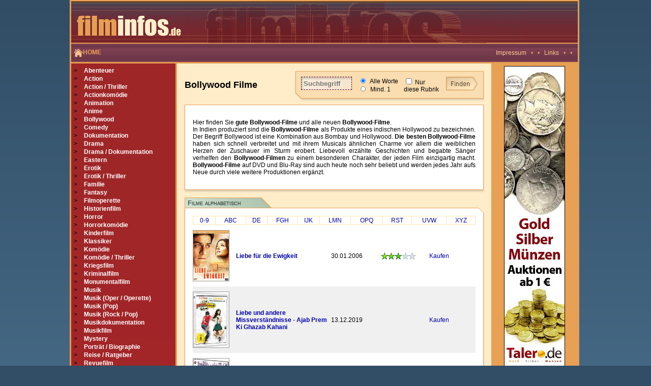

--- FILE ---
content_type: text/html; charset=ISO-8859-1
request_url: https://www.filminfos.de/bollywood/p,7;/
body_size: 7612
content:

<!DOCTYPE HTML PUBLIC "-//W3C//DTD HTML 4.01 Transitional//EN">
<html xmlns="https://www.w3.org/1999/xhtml/"
      xmlns:og="https://ogp.me/ns#"
      xmlns:fb="https://www.facebook.com/2008/fbml">
      
<head>
	<title>Bollywood Filme > Gute Bollywood Filme: Filminfos.de</title>
	<meta http-equiv="Content-Type" content="text/html; charset=iso-8859-1">
	<meta name="Description" content="Bollywood Filme > Gute Bollywood Filme: Filminfos.de bei Filminfos.de: Gute Filme & DVD Neuheiten in unserer Filmdatenbank, mit DVD Cover und Filmbeschreibung zu allen DVD-Features wie Bildformat, Tonformat, Regie, Darsteller, Veröffentlichungstermin sowie DVD Shops & Filmshops.">

	<meta property="og:title" content="Bollywood Filme > Gute Bollywood Filme: Filminfos.de"/> 
	<meta property="og:type" content="movie"/> 
	<meta property="og:url" content="https://www.filminfos.de"/> 
	<meta property="og:image" content=""/>
	<meta property="og:site_name" content="Filminfos"/> 
	<meta property="fb:admins" content="1623451789"/> 
	<meta property="og:description" content="Bollywood Filme > Gute Bollywood Filme: Filminfos.de"/>
	<meta name="viewport" content="initial-scale=1.0, width=device-width">

	<link rel="stylesheet" type="text/css" href="/css/style.css?ns=1.05" />
	<script src="/js/script.js?ns=1.05"></script>

	<script language="javascript">
		function setPointer(theRow, thePointerColor) { if (thePointerColor == '' || typeof(theRow.style) == 'undefined') return false;
		if (typeof(document.getElementsByTagName) != 'undefined') var theCells = theRow.getElementsByTagName('td');
		else if (typeof(theRow.cells) != 'undefined') var theCells = theRow.cells;
		else return false;
		var rowCellsCnt  = theCells.length;
		for (var c = 0; c < rowCellsCnt; c++) { theCells[c].style.backgroundColor = thePointerColor;}
		return true; }
	</script>

	
	<!-- Google tag (gtag.js) -->
	<script async src="https://www.googletagmanager.com/gtag/js?id=G-ZSX5FHWW8B"></script>
	<script>
		window.dataLayer = window.dataLayer || [];
		function gtag() {
			dataLayer.push(arguments);
		}
		gtag('js', new Date());

		gtag('config', 'G-ZSX5FHWW8B');
	</script>


</head>


<body leftmargin=0 topmargin=0 marginwidth=0 marginheight=0>

<div id="mainblock">

	<div id="header">

		<div>
			<a href="/">
				<img src="/images/filminfos.gif" width="225" height="83" border="0" alt="Zur Startseite von filminfos.de" />
			</a>
		</div>
		<div>
			&nbsp;&nbsp;
		</div>

	</div>

	<div id="menuline">
		<div>
			<a href="/">
				<span><img src="/images/home.png" /></span>
				<span>HOME</span>
			</a>
		</div>
		<div>
			<a class="orangehell" href="/content/impressum/">Impressum</a>
			&nbsp; • &nbsp; • &nbsp;
			<a class="orangehell" title="Links" name="Links" href="/content/links/">Links</a>
			&nbsp; • &nbsp; • &nbsp;
		</div>
	</div>

	<div id="container">

		<div id="leftmenu">
			<div>
				<div> 
				<span class="gt">&gt;</span> <a href="/abenteuer/" class="rubriken">Abenteuer</a>
				</div>
				<div> 
				<span class="gt">&gt;</span> <a href="/action/" class="rubriken">Action</a>
				</div>
				<div> 
				<span class="gt">&gt;</span> <a href="/action-thriller/" class="rubriken">Action / Thriller</a>
				</div>
				<div> 
				<span class="gt">&gt;</span> <a href="/actionkomoedie/" class="rubriken">Actionkomödie</a>
				</div>
				<div> 
				<span class="gt">&gt;</span> <a href="/animation/" class="rubriken">Animation</a>
				</div>
				<div> 
				<span class="gt">&gt;</span> <a href="/anime/" class="rubriken">Anime</a>
				</div>
				<div> 
				<span class="gt">&gt;</span> <a href="/bollywood/" class="rubriken">Bollywood</a>
				</div>
				<div> 
				<span class="gt">&gt;</span> <a href="/comedy/" class="rubriken">Comedy</a>
				</div>
				<div> 
				<span class="gt">&gt;</span> <a href="/dokumentation/" class="rubriken">Dokumentation</a>
				</div>
				<div> 
				<span class="gt">&gt;</span> <a href="/drama/" class="rubriken">Drama</a>
				</div>
				<div> 
				<span class="gt">&gt;</span> <a href="/drama-dokumentation/" class="rubriken">Drama / Dokumentation</a>
				</div>
				<div> 
				<span class="gt">&gt;</span> <a href="/eastern/" class="rubriken">Eastern</a>
				</div>
				<div> 
				<span class="gt">&gt;</span> <a href="/erotik/" class="rubriken">Erotik</a>
				</div>
				<div> 
				<span class="gt">&gt;</span> <a href="/erotik-thriller/" class="rubriken">Erotik / Thriller</a>
				</div>
				<div> 
				<span class="gt">&gt;</span> <a href="/familie/" class="rubriken">Familie</a>
				</div>
				<div> 
				<span class="gt">&gt;</span> <a href="/fantasy/" class="rubriken">Fantasy</a>
				</div>
				<div> 
				<span class="gt">&gt;</span> <a href="/filmoperette/" class="rubriken">Filmoperette</a>
				</div>
				<div> 
				<span class="gt">&gt;</span> <a href="/historienfilm/" class="rubriken">Historienfilm</a>
				</div>
				<div> 
				<span class="gt">&gt;</span> <a href="/horror/" class="rubriken">Horror</a>
				</div>
				<div> 
				<span class="gt">&gt;</span> <a href="/horrorkomoedie/" class="rubriken">Horrorkomödie</a>
				</div>
				<div> 
				<span class="gt">&gt;</span> <a href="/kinderfilm/" class="rubriken">Kinderfilm</a>
				</div>
				<div> 
				<span class="gt">&gt;</span> <a href="/klassiker/" class="rubriken">Klassiker</a>
				</div>
				<div> 
				<span class="gt">&gt;</span> <a href="/komoedie/" class="rubriken">Komödie</a>
				</div>
				<div> 
				<span class="gt">&gt;</span> <a href="/komoedie-thriller/" class="rubriken">Komödie / Thriller</a>
				</div>
				<div> 
				<span class="gt">&gt;</span> <a href="/kriegsfilm/" class="rubriken">Kriegsfilm</a>
				</div>
				<div> 
				<span class="gt">&gt;</span> <a href="/kriminalfilm/" class="rubriken">Kriminalfilm</a>
				</div>
				<div> 
				<span class="gt">&gt;</span> <a href="/monumentalfilm/" class="rubriken">Monumentalfilm</a>
				</div>
				<div> 
				<span class="gt">&gt;</span> <a href="/musik/" class="rubriken">Musik</a>
				</div>
				<div> 
				<span class="gt">&gt;</span> <a href="/musik-oper-operette/" class="rubriken">Musik (Oper / Operette)</a>
				</div>
				<div> 
				<span class="gt">&gt;</span> <a href="/musik-pop/" class="rubriken">Musik (Pop)</a>
				</div>
				<div> 
				<span class="gt">&gt;</span> <a href="/musik-rock-pop/" class="rubriken">Musik (Rock / Pop)</a>
				</div>
				<div> 
				<span class="gt">&gt;</span> <a href="/musikdokumentation/" class="rubriken">Musikdokumentation</a>
				</div>
				<div> 
				<span class="gt">&gt;</span> <a href="/musikfilm/" class="rubriken">Musikfilm</a>
				</div>
				<div> 
				<span class="gt">&gt;</span> <a href="/mystery/" class="rubriken">Mystery</a>
				</div>
				<div> 
				<span class="gt">&gt;</span> <a href="/portraet-biographie/" class="rubriken">Porträt / Biographie</a>
				</div>
				<div> 
				<span class="gt">&gt;</span> <a href="/reise-ratgeber/" class="rubriken">Reise / Ratgeber</a>
				</div>
				<div> 
				<span class="gt">&gt;</span> <a href="/revuefilm/" class="rubriken">Revuefilm</a>
				</div>
				<div> 
				<span class="gt">&gt;</span> <a href="/roadmovie/" class="rubriken">Roadmovie</a>
				</div>
				<div> 
				<span class="gt">&gt;</span> <a href="/romanze/" class="rubriken">Romanze</a>
				</div>
				<div> 
				<span class="gt">&gt;</span> <a href="/satire/" class="rubriken">Satire</a>
				</div>
				<div> 
				<span class="gt">&gt;</span> <a href="/science-fiction/" class="rubriken">Science Fiction</a>
				</div>
				<div> 
				<span class="gt">&gt;</span> <a href="/science-fiction-horror/" class="rubriken">Science Fiction / Horror</a>
				</div>
				<div> 
				<span class="gt">&gt;</span> <a href="/serie/" class="rubriken">Serie</a>
				</div>
				<div> 
				<span class="gt">&gt;</span> <a href="/sonstige/" class="rubriken">Sonstige</a>
				</div>
				<div> 
				<span class="gt">&gt;</span> <a href="/special/" class="rubriken">Special</a>
				</div>
				<div> 
				<span class="gt">&gt;</span> <a href="/special-tv-serie/" class="rubriken">Special (TV-Serie)</a>
				</div>
				<div> 
				<span class="gt">&gt;</span> <a href="/splatter/" class="rubriken">Splatter</a>
				</div>
				<div> 
				<span class="gt">&gt;</span> <a href="/sport/" class="rubriken">Sport</a>
				</div>
				<div> 
				<span class="gt">&gt;</span> <a href="/stop-motion/" class="rubriken">Stop-Motion</a>
				</div>
				<div> 
				<span class="gt">&gt;</span> <a href="/thriller/" class="rubriken">Thriller</a>
				</div>
				<div> 
				<span class="gt">&gt;</span> <a href="/thriller-drama/" class="rubriken">Thriller / Drama</a>
				</div>
				<div> 
				<span class="gt">&gt;</span> <a href="/tragikomoedie/" class="rubriken">Tragikomödie</a>
				</div>
				<div> 
				<span class="gt">&gt;</span> <a href="/trickfilm/" class="rubriken">Trickfilm</a>
				</div>
				<div> 
				<span class="gt">&gt;</span> <a href="/tv-movie/" class="rubriken">TV-Movie</a>
				</div>
				<div> 
				<span class="gt">&gt;</span> <a href="/tv-serie/" class="rubriken">TV-Serie</a>
				</div>
				<div> 
				<span class="gt">&gt;</span> <a href="/unterhaltung/" class="rubriken">Unterhaltung</a>
				</div>
				<div> 
				<span class="gt">&gt;</span> <a href="/western/" class="rubriken">Western</a>
				</div>
				<div> 
				<span class="gt">&gt;</span> <a href="/westernkomoedie/" class="rubriken">Westernkomödie</a>
				</div>
				<div> 
				<span class="gt">&gt;</span> <a href="/zeichentrick/" class="rubriken">Zeichentrick</a>
				</div>

				<div>
					&nbsp; 
					
<br>

<font color="#E8A054" class="orangehell">

	<b>LINKS</b>
		<br>&nbsp; •    
		<a class="rubriken" href="http://www.filmundo.de/bollywood-filme/" title="filmundo.de/bollywood-filme" target="blank">filmundo.de/bollywood-filme</a>													

</font>
	  
				</div>

				<button class="h-menu">
					<div class="line"></div>
					<div class="line"></div>
					<div class="line"></div>
				</button>
			</div>
		</div>
		<div id="content">
			
    	<div class="suche_row genre">
			<form action="/content/search/-/search.html" method="post">

				<div><h1><font size="4">Bollywood Filme</font></h1></div>
				<div>

					<div class="searchbox">
						<div class="searchbutton">
							<a href="#" class="showsearch">
								<img src="/images/search.png" />
								Suche
							</a>
						</div>
						<div class="searchblock">
							<div>	
								<input type="text" placeholder="Suchbegriff" name="q" size="20" maxlength="50" class="input" />
							</div>
							<div>
								<label>
									<input style="height:10px; width:10px;" type=radio name="und_oder" value="und" checked />
									&nbsp;Alle Worte
								</label>
								<br />
								<label>
									<input style="height:10px; width:10px;" type=radio name="und_oder" value="oder">
									&nbsp;Mind. 1
								</label>
							</div>
							<div>
								<label>
									<input  style="height:12px; width:12px;" type="checkbox" name="suche_rubrik" value="99" />
									Nur diese Rubrik
								</label>
							</div>
							<div>
								<input type="image" src="/images/finden.gif" width="64" height="27" border="0" />
							</div>
							<div class="searchclose"></div>
						</div>
					</div>

				</div>
			</form>
    	</div>

		<div class="seotext">
			<p align="justify">Hier finden Sie <b>gute Bollywood-Filme</b> und alle neuen <b>Bollywood-Filme</b>.<br>
In Indien produziert sind die <b>Bollywood-Filme</b> als Produkte eines indischen Hollywood zu bezeichnen. Der Begriff Bollywood ist eine Kombination aus Bombay und Hollywood. <b>Die besten Bollywood-Filme</b> haben sich schnell verbreitet und mit ihrem Musicals ähnlichen Charme vor allem die weiblichen Herzen der Zuschauer im Sturm erobert. Liebevoll erzählte Geschichten und begabte Sänger verhelfen den <b>Bollywood-Filmen</b> zu einem besonderen Charakter, der jeden Film einzigartig macht. <b>Bollywood-Filme</b> auf DVD und Blu-Ray sind auch heute noch sehr beliebt und werden jedes Jahr aufs Neue durch viele weitere Produktionen ergänzt.</p>
		</div>
	





	
		<div class="block-header genre">
			Filme alphabetisch
		</div>
		<div class="cut-corner">
			
			<table width="100%" border="0" cellpadding="1" cellspacing="1" bgcolor="FFE3AA" class="letters">
				<tr> 
					<td align="center" bgcolor="#FFFFFF" onmouseover="this.style.backgroundColor='#FFEFCE';" onmouseout="this.style.backgroundColor='#FFFFFF';" ><a href="/bollywood/ctxt,cc;cc,0/">0-9</a></td>
					<td align="center" bgcolor="#FFFFFF" onmouseover="this.style.backgroundColor='#FFEFCE';" onmouseout="this.style.backgroundColor='#FFFFFF';" ><a href="/bollywood/ctxt,cc;cc,1/">ABC</a></td>
					<td align="center" bgcolor="#FFFFFF" onmouseover="this.style.backgroundColor='#FFEFCE';" onmouseout="this.style.backgroundColor='#FFFFFF';" ><a href="/bollywood/ctxt,cc;cc,2/">DE</a></td>
					<td align="center" bgcolor="#FFFFFF" onmouseover="this.style.backgroundColor='#FFEFCE';" onmouseout="this.style.backgroundColor='#FFFFFF';" ><a href="/bollywood/ctxt,cc;cc,3/">FGH</a></td>
					<td align="center" bgcolor="#FFFFFF" onmouseover="this.style.backgroundColor='#FFEFCE';" onmouseout="this.style.backgroundColor='#FFFFFF';" ><a href="/bollywood/ctxt,cc;cc,4/">IJK</a></td>
					<td align="center" bgcolor="#FFFFFF" onmouseover="this.style.backgroundColor='#FFEFCE';" onmouseout="this.style.backgroundColor='#FFFFFF';" ><a href="/bollywood/ctxt,cc;cc,5/">LMN</a></td>
					<td align="center" bgcolor="#FFFFFF" onmouseover="this.style.backgroundColor='#FFEFCE';" onmouseout="this.style.backgroundColor='#FFFFFF';" ><a href="/bollywood/ctxt,cc;cc,6/">OPQ</a></td>
					<td align="center" bgcolor="#FFFFFF" onmouseover="this.style.backgroundColor='#FFEFCE';" onmouseout="this.style.backgroundColor='#FFFFFF';" ><a href="/bollywood/ctxt,cc;cc,7/">RST</a></td>
					<td align="center" bgcolor="#FFFFFF" onmouseover="this.style.backgroundColor='#FFEFCE';" onmouseout="this.style.backgroundColor='#FFFFFF';" ><a href="/bollywood/ctxt,cc;cc,8/">UVW</a></td>
					<td align="center" bgcolor="#FFFFFF" onmouseover="this.style.backgroundColor='#FFEFCE';" onmouseout="this.style.backgroundColor='#FFFFFF';" ><a href="/bollywood/ctxt,cc;cc,9/">XYZ</a></td>
				</tr>
			</table>

			<div class="items-list cols5">
				<div>
					<div><a href="/bollywood/liebe-fuer-die-ewigkeit--23554/"><img border=1 style="border-color:#999999" src="/cover/small/221/22152.jpg" width=70  alt="Film: Liebe für die Ewigkeit" title="Film: Liebe für die Ewigkeit"></a></div>
					<div><b><a href="/bollywood/liebe-fuer-die-ewigkeit--23554/">Liebe für die Ewigkeit</a></b></div>
					<div>30.01.2006</div>
					<div><img src="/images/3s.gif" width="70" height="14" alt="3 von 5 (7 Bewertungen)"></div>
					<div><a target="_new" href="https://www.filmundo.de/search.php?partnercode=162203M4&only_title2=0&search_logic=1&part=1&search_string=Liebe%2Bf%FCr%2Bdie%2BEwigkeit" rel="nofollow">Kaufen</a></div>
				</div>
				<div>
					<div><a href="/bollywood/liebe-und-andere-missverstaendnisse-ajab-prem-ki-ghazab-kahani--114246/"><img border=1 style="border-color:#999999" src="/cover/small/112/112062.jpg" width=70  alt="Film: Liebe und andere Missverständnisse - Ajab Prem Ki Ghazab Kahani" title="Film: Liebe und andere Missverständnisse - Ajab Prem Ki Ghazab Kahani"></a></div>
					<div><b><a href="/bollywood/liebe-und-andere-missverstaendnisse-ajab-prem-ki-ghazab-kahani--114246/">Liebe und andere Missverständnisse - Ajab Prem Ki Ghazab Kahani</a></b></div>
					<div>13.12.2019</div>
					<div><img src="/images/nos.gif" width="70" height="14" alt=""></div>
					<div><a target="_new" href="https://www.filmundo.de/search.php?partnercode=162203M4&only_title2=0&search_logic=1&part=1&search_string=Liebe%2Bund%2Bandere%2BMissverst%E4ndnisse%2B-%2BAjab%2BPrem%2BKi%2BGhazab%2BKahani" rel="nofollow">Kaufen</a></div>
				</div>
				<div>
					<div><a href="/bollywood/liebe-ueberwindet-alles-akaash-vani--109637/"><img border=1 style="border-color:#999999" src="/cover/small/107/107459.jpg" width=70  alt="Film: Liebe überwindet alles - Akaash Vani" title="Film: Liebe überwindet alles - Akaash Vani"></a></div>
					<div><b><a href="/bollywood/liebe-ueberwindet-alles-akaash-vani--109637/">Liebe überwindet alles - Akaash Vani</a></b></div>
					<div>16.11.2018</div>
					<div><img src="/images/nos.gif" width="70" height="14" alt=""></div>
					<div><a target="_new" href="https://www.filmundo.de/search.php?partnercode=162203M4&only_title2=0&search_logic=1&part=1&search_string=Liebe%2B%FCberwindet%2Balles%2B-%2BAkaash%2BVani" rel="nofollow">Kaufen</a></div>
				</div>
				<div>
					<div><a href="/bollywood/liebesbrief-an-das-leben-dear-zindagi--101067/"><img border=1 style="border-color:#999999" src="/cover/small/983/98373.jpg" width=70  alt="Film: Liebesbrief an das Leben - Dear Zindagi" title="Film: Liebesbrief an das Leben - Dear Zindagi"></a></div>
					<div><b><a href="/bollywood/liebesbrief-an-das-leben-dear-zindagi--101067/">Liebesbrief an das Leben - Dear Zindagi</a></b></div>
					<div>05.05.2017</div>
					<div><img src="/images/nos.gif" width="70" height="14" alt=""></div>
					<div><a target="_new" href="https://www.filmundo.de/search.php?partnercode=162203M4&only_title2=0&search_logic=1&part=1&search_string=Liebesbrief%2Ban%2Bdas%2BLeben%2B-%2BDear%2BZindagi" rel="nofollow">Kaufen</a></div>
				</div>
				<div>
					<div><a href="/bollywood/liebesbrief-an-das-leben-dear-zindagi--101066/"><img border=1 style="border-color:#999999" src="/cover/small/983/98372.jpg" width=70  alt="Film: Liebesbrief an das Leben - Dear Zindagi" title="Film: Liebesbrief an das Leben - Dear Zindagi"></a></div>
					<div><b><a href="/bollywood/liebesbrief-an-das-leben-dear-zindagi--101066/">Liebesbrief an das Leben - Dear Zindagi</a></b></div>
					<div>05.05.2017</div>
					<div><img src="/images/nos.gif" width="70" height="14" alt=""></div>
					<div><a target="_new" href="https://www.filmundo.de/search.php?partnercode=162203M4&only_title2=0&search_logic=1&part=1&search_string=Liebesbrief%2Ban%2Bdas%2BLeben%2B-%2BDear%2BZindagi" rel="nofollow">Kaufen</a></div>
				</div>
				<div>
					<div><a href="/bollywood/liebesbrief-an-das-leben-dear-zindagi-special-edition--101068/"><img border=1 style="border-color:#999999" src="/cover/small/983/98374.jpg" width=70  alt="Film: Liebesbrief an das Leben - Dear Zindagi - Special Edition" title="Film: Liebesbrief an das Leben - Dear Zindagi - Special Edition"></a></div>
					<div><b><a href="/bollywood/liebesbrief-an-das-leben-dear-zindagi-special-edition--101068/">Liebesbrief an das Leben - Dear Zindagi - Special Edition</a></b></div>
					<div>05.05.2017</div>
					<div><img src="/images/nos.gif" width="70" height="14" alt=""></div>
					<div><a target="_new" href="https://www.filmundo.de/search.php?partnercode=162203M4&only_title2=0&search_logic=1&part=1&search_string=Liebesbrief%2Ban%2Bdas%2BLeben%2B-%2BDear%2BZindagi%2B-%2BSpecial%2BEdition" rel="nofollow">Kaufen</a></div>
				</div>
				<div>
					<div><a href="/bollywood/live-aus-peepli-irgendwo-in-indien--72045/"><img border=1 style="border-color:#999999" src="/cover/small/649/64997.jpg" width=70  alt="Film: Live aus Peepli - Irgendwo in Indien" title="Film: Live aus Peepli - Irgendwo in Indien"></a></div>
					<div><b><a href="/bollywood/live-aus-peepli-irgendwo-in-indien--72045/">Live aus Peepli - Irgendwo in Indien</a></b></div>
					<div>16.09.2011</div>
					<div><img src="/images/nos.gif" width="70" height="14" alt=""></div>
					<div><a target="_new" href="https://www.filmundo.de/search.php?partnercode=162203M4&only_title2=0&search_logic=1&part=1&search_string=Live%2Baus%2BPeepli%2B-%2BIrgendwo%2Bin%2BIndien" rel="nofollow">Kaufen</a></div>
				</div>
				<div>
					<div><a href="/bollywood/luck-by-chance-liebe-glueck-und-andere-zufaelle--61166/"><img border=1 style="border-color:#999999" src="/cover/small/541/54161.jpg" width=70  alt="Film: Luck By Chance - Liebe, Glück und andere Zufälle" title="Film: Luck By Chance - Liebe, Glück und andere Zufälle"></a></div>
					<div><b><a href="/bollywood/luck-by-chance-liebe-glueck-und-andere-zufaelle--61166/">Luck By Chance - Liebe, Glück und andere Zufälle</a></b></div>
					<div>04.12.2009</div>
					<div><img src="/images/nos.gif" width="70" height="14" alt=""></div>
					<div><a target="_new" href="https://www.filmundo.de/search.php?partnercode=162203M4&only_title2=0&search_logic=1&part=1&search_string=Luck%2BBy%2BChance%2B-%2BLiebe%2C%2BGl%FCck%2Bund%2Bandere%2BZuf%E4lle" rel="nofollow">Kaufen</a></div>
				</div>
				<div>
					<div><a href="/bollywood/luck-by-chance-liebe-glueck-und-andere-zufaelle--65553/"><img border=1 style="border-color:#999999" src="/cover/small/585/58570.jpg" width=70  alt="Film: Luck By Chance - Liebe, Glück und andere Zufälle" title="Film: Luck By Chance - Liebe, Glück und andere Zufälle"></a></div>
					<div><b><a href="/bollywood/luck-by-chance-liebe-glueck-und-andere-zufaelle--65553/">Luck By Chance - Liebe, Glück und andere Zufälle</a></b></div>
					<div>10.09.2010</div>
					<div><img src="/images/nos.gif" width="70" height="14" alt=""></div>
					<div><a target="_new" href="https://www.filmundo.de/search.php?partnercode=162203M4&only_title2=0&search_logic=1&part=1&search_string=Luck%2BBy%2BChance%2B-%2BLiebe%2C%2BGl%FCck%2Bund%2Bandere%2BZuf%E4lle" rel="nofollow">Kaufen</a></div>
				</div>
				<div>
					<div><a href="/bollywood/lucky-keine-zeit-fuer-liebe--35503/"><img border=1 style="border-color:#999999" src="/cover/small/282/28216.jpg" width=70  alt="Film: Lucky - Keine Zeit für Liebe" title="Film: Lucky - Keine Zeit für Liebe"></a></div>
					<div><b><a href="/bollywood/lucky-keine-zeit-fuer-liebe--35503/">Lucky - Keine Zeit für Liebe</a></b></div>
					<div>28.07.2006</div>
					<div><img src="/images/3s.gif" width="70" height="14" alt="3 von 5 (2 Bewertungen)"></div>
					<div><a target="_new" href="https://www.filmundo.de/search.php?partnercode=162203M4&only_title2=0&search_logic=1&part=1&search_string=Lucky%2B-%2BKeine%2BZeit%2Bf%FCr%2BLiebe" rel="nofollow">Kaufen</a></div>
				</div>
				<div>
					<div><a href="/bollywood/main-prem-ki-diwani-hoon-ich-sehne-mich-nach-deiner-liebe--42516/"><img border=1 style="border-color:#999999" src="/cover/small/353/35367.jpg" width=70  alt="Film: Main Prem Ki Diwani Hoon - Ich sehne mich nach deiner Liebe" title="Film: Main Prem Ki Diwani Hoon - Ich sehne mich nach deiner Liebe"></a></div>
					<div><b><a href="/bollywood/main-prem-ki-diwani-hoon-ich-sehne-mich-nach-deiner-liebe--42516/">Main Prem Ki Diwani Hoon - Ich sehne mich nach deiner Liebe</a></b></div>
					<div>23.07.2007</div>
					<div><img src="/images/nos.gif" width="70" height="14" alt=""></div>
					<div><a target="_new" href="https://www.filmundo.de/search.php?partnercode=162203M4&only_title2=0&search_logic=1&part=1&search_string=Main%2BPrem%2BKi%2BDiwani%2BHoon%2B-%2BIch%2Bsehne%2Bmich%2Bnach%2Bdeiner%2BLiebe" rel="nofollow">Kaufen</a></div>
				</div>
				<div>
					<div><a href="/bollywood/maine-pyaar-kyun-kiya-warum-habe-ich-mich-verliebt--40641/"><img border=1 style="border-color:#999999" src="/cover/small/334/33493.jpg" width=70  alt="Film: Maine Pyaar Kyun Kiya? - Warum habe ich mich verliebt?" title="Film: Maine Pyaar Kyun Kiya? - Warum habe ich mich verliebt?"></a></div>
					<div><b><a href="/bollywood/maine-pyaar-kyun-kiya-warum-habe-ich-mich-verliebt--40641/">Maine Pyaar Kyun Kiya? - Warum habe ich mich verliebt?</a></b></div>
					<div>18.01.2007</div>
					<div><img src="/images/nos.gif" width="70" height="14" alt=""></div>
					<div><a target="_new" href="https://www.filmundo.de/search.php?partnercode=162203M4&only_title2=0&search_logic=1&part=1&search_string=Maine%2BPyaar%2BKyun%2BKiya%3F%2B-%2BWarum%2Bhabe%2Bich%2Bmich%2Bverliebt%3F" rel="nofollow">Kaufen</a></div>
				</div>
				<div>
					<div><a href="/bollywood/man-lebt-nur-einmal-zindagi-na-milegi-dobara--74925/"><img border=1 style="border-color:#999999" src="/cover/small/678/67886.jpg" width=70  alt="Film: Man lebt nur einmal - Zindagi Na Milegi Dobara" title="Film: Man lebt nur einmal - Zindagi Na Milegi Dobara"></a></div>
					<div><b><a href="/bollywood/man-lebt-nur-einmal-zindagi-na-milegi-dobara--74925/">Man lebt nur einmal - Zindagi Na Milegi Dobara</a></b></div>
					<div>24.02.2012</div>
					<div><img src="/images/nos.gif" width="70" height="14" alt=""></div>
					<div><a target="_new" href="https://www.filmundo.de/search.php?partnercode=162203M4&only_title2=0&search_logic=1&part=1&search_string=Man%2Blebt%2Bnur%2Beinmal%2B-%2BZindagi%2BNa%2BMilegi%2BDobara" rel="nofollow">Kaufen</a></div>
				</div>
				<div>
					<div><a href="/bollywood/marry-me--95265/"><img border=1 style="border-color:#999999" src="/cover/small/924/92480.jpg" width=70  alt="Film: Marry Me!" title="Film: Marry Me!"></a></div>
					<div><b><a href="/bollywood/marry-me--95265/">Marry Me!</a></b></div>
					<div>03.12.2015</div>
					<div><img src="/images/nos.gif" width="70" height="14" alt=""></div>
					<div><a target="_new" href="https://www.filmundo.de/search.php?partnercode=162203M4&only_title2=0&search_logic=1&part=1&search_string=Marry%2BMe%21" rel="nofollow">Kaufen</a></div>
				</div>
				<div>
					<div><a href="/bollywood/masala-deluxe--94280/"><img border=1 style="border-color:#999999" src="/cover/small/915/91500.jpg" width=70  alt="Film: Masala Deluxe" title="Film: Masala Deluxe"></a></div>
					<div><b><a href="/bollywood/masala-deluxe--94280/">Masala Deluxe</a></b></div>
					<div>09.10.2015</div>
					<div><img src="/images/nos.gif" width="70" height="14" alt=""></div>
					<div><a target="_new" href="https://www.filmundo.de/search.php?partnercode=162203M4&only_title2=0&search_logic=1&part=1&search_string=Masala%2BDeluxe" rel="nofollow">Kaufen</a></div>
				</div>
				<div>
					<div><a href="/bollywood/mausam-jahreszeiten-der-liebe--75827/"><img border=1 style="border-color:#999999" src="/cover/small/687/68792.jpg" width=70  alt="Film: Mausam - Jahreszeiten der Liebe" title="Film: Mausam - Jahreszeiten der Liebe"></a></div>
					<div><b><a href="/bollywood/mausam-jahreszeiten-der-liebe--75827/">Mausam - Jahreszeiten der Liebe</a></b></div>
					<div>20.04.2012</div>
					<div><img src="/images/nos.gif" width="70" height="14" alt=""></div>
					<div><a target="_new" href="https://www.filmundo.de/search.php?partnercode=162203M4&only_title2=0&search_logic=1&part=1&search_string=Mausam%2B-%2BJahreszeiten%2Bder%2BLiebe" rel="nofollow">Kaufen</a></div>
				</div>
				<div>
					<div><a href="/bollywood/mazaa-mazaa-der-traum-einer-15jaehrigen-doppel-dvd-edition--52077/"><img border=1 style="border-color:#999999" src="/cover/small/449/44983.jpg" width=70  alt="Film: Mazaa Mazaa - Der Traum einer 15jährigen - Doppel-DVD-Edition" title="Film: Mazaa Mazaa - Der Traum einer 15jährigen - Doppel-DVD-Edition"></a></div>
					<div><b><a href="/bollywood/mazaa-mazaa-der-traum-einer-15jaehrigen-doppel-dvd-edition--52077/">Mazaa Mazaa - Der Traum einer 15jährigen - Doppel-DVD-Edition</a></b></div>
					<div>21.05.2008</div>
					<div><img src="/images/nos.gif" width="70" height="14" alt=""></div>
					<div><a target="_new" href="https://www.filmundo.de/search.php?partnercode=162203M4&only_title2=0&search_logic=1&part=1&search_string=Mazaa%2BMazaa%2B-%2BDer%2BTraum%2Beiner%2B15j%E4hrigen%2B-%2BDoppel-DVD-Edition" rel="nofollow">Kaufen</a></div>
				</div>
				<div>
					<div><a href="/bollywood/mazza-mazza-doppel-dvd-edition--43525/"><img border=1 style="border-color:#999999" src="/cover/small/363/36368.jpg" width=70  alt="Film: Mazza Mazza - Doppel DVD Edition" title="Film: Mazza Mazza - Doppel DVD Edition"></a></div>
					<div><b><a href="/bollywood/mazza-mazza-doppel-dvd-edition--43525/">Mazza Mazza - Doppel DVD Edition</a></b></div>
					<div>k.A.</div>
					<div><img src="/images/3s.gif" width="70" height="14" alt="3 von 5 (1 Bewertung)"></div>
					<div><a target="_new" href="https://www.filmundo.de/search.php?partnercode=162203M4&only_title2=0&search_logic=1&part=1&search_string=Mazza%2BMazza%2B-%2BDoppel%2BDVD%2BEdition" rel="nofollow">Kaufen</a></div>
				</div>
				<div>
					<div><a href="/bollywood/meenakshi-und-der-duft-der-maenner-aiyyaa--86148/"><img border=1 style="border-color:#999999" src="/cover/small/791/79154.jpg" width=70  alt="Film: Meenakshi und der Duft der Männer - Aiyyaa" title="Film: Meenakshi und der Duft der Männer - Aiyyaa"></a></div>
					<div><b><a href="/bollywood/meenakshi-und-der-duft-der-maenner-aiyyaa--86148/">Meenakshi und der Duft der Männer - Aiyyaa</a></b></div>
					<div>04.10.2013</div>
					<div><img src="/images/nos.gif" width="70" height="14" alt=""></div>
					<div><a target="_new" href="https://www.filmundo.de/search.php?partnercode=162203M4&only_title2=0&search_logic=1&part=1&search_string=Meenakshi%2Bund%2Bder%2BDuft%2Bder%2BM%E4nner%2B-%2BAiyyaa" rel="nofollow">Kaufen</a></div>
				</div>
				<div>
					<div><a href="/bollywood/meera-die-braut-die-sich-was-traut-box-1--114349/"><img border=1 style="border-color:#999999" src="/cover/small/112/112165.jpg" width=70  alt="Film: Meera - Die Braut, die sich was traut! - Box 1" title="Film: Meera - Die Braut, die sich was traut! - Box 1"></a></div>
					<div><b><a href="/bollywood/meera-die-braut-die-sich-was-traut-box-1--114349/">Meera - Die Braut, die sich was traut! - Box 1</a></b></div>
					<div>07.02.2020</div>
					<div><img src="/images/nos.gif" width="70" height="14" alt=""></div>
					<div><a target="_new" href="https://www.filmundo.de/search.php?partnercode=162203M4&only_title2=0&search_logic=1&part=1&search_string=Meera%2B-%2BDie%2BBraut%2C%2Bdie%2Bsich%2Bwas%2Btraut%21%2B-%2BBox%2B1" rel="nofollow">Kaufen</a></div>
				</div>
				<div>
					<div><a href="/bollywood/meera-die-braut-die-sich-was-traut-box-2--114350/"><img border=1 style="border-color:#999999" src="/cover/small/112/112166.jpg" width=70  alt="Film: Meera - Die Braut, die sich was traut! - Box 2" title="Film: Meera - Die Braut, die sich was traut! - Box 2"></a></div>
					<div><b><a href="/bollywood/meera-die-braut-die-sich-was-traut-box-2--114350/">Meera - Die Braut, die sich was traut! - Box 2</a></b></div>
					<div>07.02.2020</div>
					<div><img src="/images/nos.gif" width="70" height="14" alt=""></div>
					<div><a target="_new" href="https://www.filmundo.de/search.php?partnercode=162203M4&only_title2=0&search_logic=1&part=1&search_string=Meera%2B-%2BDie%2BBraut%2C%2Bdie%2Bsich%2Bwas%2Btraut%21%2B-%2BBox%2B2" rel="nofollow">Kaufen</a></div>
				</div>
				<div>
					<div><a href="/bollywood/mein-herz-ruft-nach-liebe-dil-bole-hadippa--62034/"><img border=1 style="border-color:#999999" src="/cover/small/550/55012.jpg" width=70  alt="Film: Mein Herz ruft nach Liebe - Dil Bole Hadippa!" title="Film: Mein Herz ruft nach Liebe - Dil Bole Hadippa!"></a></div>
					<div><b><a href="/bollywood/mein-herz-ruft-nach-liebe-dil-bole-hadippa--62034/">Mein Herz ruft nach Liebe - Dil Bole Hadippa!</a></b></div>
					<div>12.03.2010</div>
					<div><img src="/images/nos.gif" width="70" height="14" alt=""></div>
					<div><a target="_new" href="https://www.filmundo.de/search.php?partnercode=162203M4&only_title2=0&search_logic=1&part=1&search_string=Mein%2BHerz%2Bruft%2Bnach%2BLiebe%2B-%2BDil%2BBole%2BHadippa%21" rel="nofollow">Kaufen</a></div>
				</div>
				<div>
					<div><a href="/bollywood/mein-herz-schlaegt-indisch--31803/"><img border=1 style="border-color:#999999" src="/cover/small/245/24508.jpg" width=70  alt="Film: Mein Herz schlägt indisch" title="Film: Mein Herz schlägt indisch"></a></div>
					<div><b><a href="/bollywood/mein-herz-schlaegt-indisch--31803/">Mein Herz schlägt indisch</a></b></div>
					<div>08.03.2006</div>
					<div><img src="/images/4s.gif" width="70" height="14" alt="4 von 5 (23 Bewertungen)"></div>
					<div><a target="_new" href="https://www.filmundo.de/search.php?partnercode=162203M4&only_title2=0&search_logic=1&part=1&search_string=Mein%2BHerz%2Bschl%E4gt%2Bindisch" rel="nofollow">Kaufen</a></div>
				</div>
				<div>
					<div><a href="/bollywood/mein-herz-schlaegt-indisch-phir-bhi-dil-hai-hindustani--113492/"><img border=1 style="border-color:#999999" src="/cover/small/111/111311.jpg" width=70  alt="Film: Mein Herz schlägt indisch - Phir Bhi Dil Hai Hindustani" title="Film: Mein Herz schlägt indisch - Phir Bhi Dil Hai Hindustani"></a></div>
					<div><b><a href="/bollywood/mein-herz-schlaegt-indisch-phir-bhi-dil-hai-hindustani--113492/">Mein Herz schlägt indisch - Phir Bhi Dil Hai Hindustani</a></b></div>
					<div>25.10.2019</div>
					<div><img src="/images/nos.gif" width="70" height="14" alt=""></div>
					<div><a target="_new" href="https://www.filmundo.de/search.php?partnercode=162203M4&only_title2=0&search_logic=1&part=1&search_string=Mein%2BHerz%2Bschl%E4gt%2Bindisch%2B-%2BPhir%2BBhi%2BDil%2BHai%2BHindustani" rel="nofollow">Kaufen</a></div>
				</div>
				<div>
					<div><a href="/bollywood/meine-erste-wahre-liebe-mp3-mera-pehla-pehla-pyaar--114468/"><img border=1 style="border-color:#999999" src="/cover/small/112/112284.jpg" width=70  alt="Film: Meine erste wahre Liebe - MP3: Mera Pehla Pehla Pyaar" title="Film: Meine erste wahre Liebe - MP3: Mera Pehla Pehla Pyaar"></a></div>
					<div><b><a href="/bollywood/meine-erste-wahre-liebe-mp3-mera-pehla-pehla-pyaar--114468/">Meine erste wahre Liebe - MP3: Mera Pehla Pehla Pyaar</a></b></div>
					<div>07.02.2020</div>
					<div><img src="/images/nos.gif" width="70" height="14" alt=""></div>
					<div><a target="_new" href="https://www.filmundo.de/search.php?partnercode=162203M4&only_title2=0&search_logic=1&part=1&search_string=Meine%2Berste%2Bwahre%2BLiebe%2B-%2BMP3%3A%2BMera%2BPehla%2BPehla%2BPyaar" rel="nofollow">Kaufen</a></div>
				</div>
				<div>
					<div><a href="/bollywood/meri-aashiqui-love-you-forever-bollywood-edition--39561/"><img border=1 style="border-color:#999999" src="/cover/small/323/32370.jpg" width=70  alt="Film: Meri Aashiqui - Love You Forever - Bollywood Edition" title="Film: Meri Aashiqui - Love You Forever - Bollywood Edition"></a></div>
					<div><b><a href="/bollywood/meri-aashiqui-love-you-forever-bollywood-edition--39561/">Meri Aashiqui - Love You Forever - Bollywood Edition</a></b></div>
					<div>23.11.2006</div>
					<div><img src="/images/3s.gif" width="70" height="14" alt="3 von 5 (2 Bewertungen)"></div>
					<div><a target="_new" href="https://www.filmundo.de/search.php?partnercode=162203M4&only_title2=0&search_logic=1&part=1&search_string=Meri%2BAashiqui%2B-%2BLove%2BYou%2BForever%2B-%2BBollywood%2BEdition" rel="nofollow">Kaufen</a></div>
				</div>
				<div>
					<div><a href="/bollywood/metro-die-liebe-kommt-nie-zu-spaet--49378/"><img border=1 style="border-color:#999999" src="/cover/small/432/43240.jpg" width=70  alt="Film: Metro - Die Liebe kommt nie zu spät" title="Film: Metro - Die Liebe kommt nie zu spät"></a></div>
					<div><b><a href="/bollywood/metro-die-liebe-kommt-nie-zu-spaet--49378/">Metro - Die Liebe kommt nie zu spät</a></b></div>
					<div>15.05.2008</div>
					<div><img src="/images/nos.gif" width="70" height="14" alt=""></div>
					<div><a target="_new" href="https://www.filmundo.de/search.php?partnercode=162203M4&only_title2=0&search_logic=1&part=1&search_string=Metro%2B-%2BDie%2BLiebe%2Bkommt%2Bnie%2Bzu%2Bsp%E4t" rel="nofollow">Kaufen</a></div>
				</div>
				<div>
					<div><a href="/bollywood/mirchi-its-hot-doppel-dvd-edition--37538/"><img border=1 style="border-color:#999999" src="/cover/small/303/30363.jpg" width=70  alt="Film: Mirchi - It's Hot - Doppel DVD Edition" title="Film: Mirchi - It's Hot - Doppel DVD Edition"></a></div>
					<div><b><a href="/bollywood/mirchi-its-hot-doppel-dvd-edition--37538/">Mirchi - It's Hot - Doppel DVD Edition</a></b></div>
					<div>20.06.2006</div>
					<div><img src="/images/nos.gif" width="70" height="14" alt=""></div>
					<div><a target="_new" href="https://www.filmundo.de/search.php?partnercode=162203M4&only_title2=0&search_logic=1&part=1&search_string=Mirchi%2B-%2BIt%27s%2BHot%2B-%2BDoppel%2BDVD%2BEdition" rel="nofollow">Kaufen</a></div>
				</div>
				<div>
					<div><a href="/bollywood/mission-liebe-ek-tha-tiger--81399/"><img border=1 style="border-color:#999999" src="/cover/small/743/74382.jpg" width=70  alt="Film: Mission Liebe - Ek Tha Tiger" title="Film: Mission Liebe - Ek Tha Tiger"></a></div>
					<div><b><a href="/bollywood/mission-liebe-ek-tha-tiger--81399/">Mission Liebe - Ek Tha Tiger</a></b></div>
					<div>08.02.2013</div>
					<div><img src="/images/nos.gif" width="70" height="14" alt=""></div>
					<div><a target="_new" href="https://www.filmundo.de/search.php?partnercode=162203M4&only_title2=0&search_logic=1&part=1&search_string=Mission%2BLiebe%2B-%2BEk%2BTha%2BTiger" rel="nofollow">Kaufen</a></div>
				</div>
				<div>
					<div><a href="/bollywood/mohabbatein-denn-meine-liebe-ist-unsterblich--89236/"><img border=1 style="border-color:#999999" src="/cover/small/865/86568.jpg" width=70  alt="Film: Mohabbatein - Denn meine Liebe ist unsterblich" title="Film: Mohabbatein - Denn meine Liebe ist unsterblich"></a></div>
					<div><b><a href="/bollywood/mohabbatein-denn-meine-liebe-ist-unsterblich--89236/">Mohabbatein - Denn meine Liebe ist unsterblich</a></b></div>
					<div>07.11.2014</div>
					<div><img src="/images/nos.gif" width="70" height="14" alt=""></div>
					<div><a target="_new" href="https://www.filmundo.de/search.php?partnercode=162203M4&only_title2=0&search_logic=1&part=1&search_string=Mohabbatein%2B-%2BDenn%2Bmeine%2BLiebe%2Bist%2Bunsterblich" rel="nofollow">Kaufen</a></div>
				</div>
				<div>
					<div><a href="/bollywood/monsun-der-liebe--59913/"><img border=1 style="border-color:#999999" src="/cover/small/529/52904.jpg" width=70  alt="Film: Monsun der Liebe" title="Film: Monsun der Liebe"></a></div>
					<div><b><a href="/bollywood/monsun-der-liebe--59913/">Monsun der Liebe</a></b></div>
					<div>25.09.2009</div>
					<div><img src="/images/nos.gif" width="70" height="14" alt=""></div>
					<div><a target="_new" href="https://www.filmundo.de/search.php?partnercode=162203M4&only_title2=0&search_logic=1&part=1&search_string=Monsun%2Bder%2BLiebe" rel="nofollow">Kaufen</a></div>
				</div>
				<div>
					<div><a href="/bollywood/mr-and-mrs-iyer--40291/"><img border=1 style="border-color:#999999" src="/cover/small/331/33119.jpg" width=70  alt="Film: Mr. and Mrs. Iyer" title="Film: Mr. and Mrs. Iyer"></a></div>
					<div><b><a href="/bollywood/mr-and-mrs-iyer--40291/">Mr. and Mrs. Iyer</a></b></div>
					<div>05.03.2007</div>
					<div><img src="/images/nos.gif" width="70" height="14" alt=""></div>
					<div><a target="_new" href="https://www.filmundo.de/search.php?partnercode=162203M4&only_title2=0&search_logic=1&part=1&search_string=Mr.%2Band%2BMrs.%2BIyer" rel="nofollow">Kaufen</a></div>
				</div>
				<div>
					<div><a href="/bollywood/munna-bhai-lachen-macht-gesund--38437/"><img border=1 style="border-color:#999999" src="/cover/small/312/31242.jpg" width=70  alt="Film: Munna Bhai - Lachen macht gesund" title="Film: Munna Bhai - Lachen macht gesund"></a></div>
					<div><b><a href="/bollywood/munna-bhai-lachen-macht-gesund--38437/">Munna Bhai - Lachen macht gesund</a></b></div>
					<div>12.10.2006</div>
					<div><img src="/images/nos.gif" width="70" height="14" alt=""></div>
					<div><a target="_new" href="https://www.filmundo.de/search.php?partnercode=162203M4&only_title2=0&search_logic=1&part=1&search_string=Munna%2BBhai%2B-%2BLachen%2Bmacht%2Bgesund" rel="nofollow">Kaufen</a></div>
				</div>
				<div>
					<div><a href="/bollywood/my-name-is-khan--65200/"><img border=1 style="border-color:#999999" src="/cover/small/582/58230.jpg" width=70  alt="Film: My Name is Khan" title="Film: My Name is Khan"></a></div>
					<div><b><a href="/bollywood/my-name-is-khan--65200/">My Name is Khan</a></b></div>
					<div>22.10.2010</div>
					<div><img src="/images/nos.gif" width="70" height="14" alt=""></div>
					<div><a target="_new" href="https://www.filmundo.de/search.php?partnercode=162203M4&only_title2=0&search_logic=1&part=1&search_string=My%2BName%2Bis%2BKhan" rel="nofollow">Kaufen</a></div>
				</div>
				<div>
					<div><a href="/bollywood/neal-n-nikki--50888/"><img border=1 style="border-color:#999999" src="/cover/small/423/42351.jpg" width=70  alt="Film: Neal 'N' Nikki" title="Film: Neal 'N' Nikki"></a></div>
					<div><b><a href="/bollywood/neal-n-nikki--50888/">Neal 'N' Nikki</a></b></div>
					<div>15.02.2008</div>
					<div><img src="/images/nos.gif" width="70" height="14" alt=""></div>
					<div><a target="_new" href="https://www.filmundo.de/search.php?partnercode=162203M4&only_title2=0&search_logic=1&part=1&search_string=Neal%2B%27N%27%2BNikki" rel="nofollow">Kaufen</a></div>
				</div>
			</div>
			<div class="pagination"><table border="0" cellspacing="0" cellpadding="0" align=center class="pagination">        <tr> <td><a href="/bollywood/p,0/" title="Zum Anfang">&laquo;&laquo;</a>&nbsp;&nbsp;<a href="/bollywood/p,6/" title="1 Seite zurück">&laquo;</a></td>          <td align="center" nowrap><a href="/bollywood/p,0/">1</a>&nbsp;<a href="/bollywood/p,1/">2</a>&nbsp;<a href="/bollywood/p,2/">3</a>&nbsp;... <a href="/bollywood/p,6/">7</a>&nbsp;<b style="background-color:#FFE3AA">&nbsp;8&nbsp;</b>&nbsp;<a href="/bollywood/p,8/">9</a>&nbsp;<a href="/bollywood/p,9/">10</a>&nbsp;<a href="/bollywood/p,10/">11</a>&nbsp;<a href="/bollywood/p,11/">12</a>&nbsp;</td><td align="right"><a href="/bollywood/p,8/" title="1 Seite weiter">&raquo;</a><a href="/bollywood/p,11/" title="Bis zum letzten">&raquo;&raquo;</a></td>        </tr>        <tr>         <td colspan="3">         Zu einer Seite springen:         <select name="goto_page">        	<option value="/bollywood/p,0/">1</option>        	<option value="/bollywood/p,1/">2</option>        	<option value="/bollywood/p,2/">3</option>        	<option value="/bollywood/p,3/">4</option>        	<option value="/bollywood/p,4/">5</option>        	<option value="/bollywood/p,5/">6</option>        	<option value="/bollywood/p,6/">7</option>        	<option value="/bollywood/p,7/" selected>8</option>        	<option value="/bollywood/p,8/">9</option>        	<option value="/bollywood/p,9/">10</option>        	<option value="/bollywood/p,10/">11</option>        	<option value="/bollywood/p,11/">12</option>        </select>        </td>        </tr>      </table></div>
		</div>

	<!--  <a style="text-decoration:none; color: #FFEDC9; font-size: 3pt;" href="/content/genre/g,99;p,0;/dvd/filme/Bollywood.html">0</a><br /> <a style="text-decoration:none; color: #FFEDC9; font-size: 3pt;" href="/content/genre/g,99;p,1;/dvd/filme/Bollywood.html">1</a> <a style="text-decoration:none; color: #FFEDC9; font-size: 3pt;" href="/content/genre/g,99;p,2;/dvd/filme/Bollywood.html">2</a> <a style="text-decoration:none; color: #FFEDC9; font-size: 3pt;" href="/content/genre/g,99;p,3;/dvd/filme/Bollywood.html">3</a> <a style="text-decoration:none; color: #FFEDC9; font-size: 3pt;" href="/content/genre/g,99;p,4;/dvd/filme/Bollywood.html">4</a> <a style="text-decoration:none; color: #FFEDC9; font-size: 3pt;" href="/content/genre/g,99;p,5;/dvd/filme/Bollywood.html">5</a> <a style="text-decoration:none; color: #FFEDC9; font-size: 3pt;" href="/content/genre/g,99;p,6;/dvd/filme/Bollywood.html">6</a> <a style="text-decoration:none; color: #FFEDC9; font-size: 3pt;" href="/content/genre/g,99;p,7;/dvd/filme/Bollywood.html">7</a> <a style="text-decoration:none; color: #FFEDC9; font-size: 3pt;" href="/content/genre/g,99;p,8;/dvd/filme/Bollywood.html">8</a> <a style="text-decoration:none; color: #FFEDC9; font-size: 3pt;" href="/content/genre/g,99;p,9;/dvd/filme/Bollywood.html">9</a> <a style="text-decoration:none; color: #FFEDC9; font-size: 3pt;" href="/content/genre/g,99;p,10;/dvd/filme/Bollywood.html">10</a> <a style="text-decoration:none; color: #FFEDC9; font-size: 3pt;" href="/content/genre/g,99;p,11;/dvd/filme/Bollywood.html">11</a> -->

	
   	
		</div>

		<div id="banner">
			<div>
				<a href="https://www.talero.de" target="_blank" rel="nofollow" title="Talero.de Gold & Silber Münzen Auktion">
<img src="https://www.talero.de/banner/talero_120x600_st.jpg" border=0 
alt="Talero.de Gold & Silber Münzen Auktion">
</a>
			</div>
		</div>

	</div>

</div>

<!-- Banner Footer 728x90-->
<div id="footer-banner">
</div> 

<div id="footer">
	<font color="#FFC88D">
	Copyright © <a class="orangehell" href="https://www.cycor.de" rel="nofollow" target="new" alt="SEO Osnabrück" title="SEO Osnabrück">Cycor.de</a>
	 - 
	<a class="orangehell" href="https://www.filminfos.de/content/datenschutz/" alt="Datenschutzerklärung" title="Datenschutzerklärung">Datenschutzerklärung</a>
	 - 
	<a class="orangehell" href="https://www.filminfos.de/content/impressum/" alt="Impressum" title="Impressum">Impressum</a>
	<br>
	Alle Angaben sind ohne Gewähr! Alle Rechte vorbehalten. Ausgewiesene Marken gehören ihren Eigentümern.<br>
	<br>
	<span class="pt8">
<!-- START Links--->
Navigation: 
<a class="orangehell" href="https://www.filminfos.de/horror/ctxt,top/" alt="Gute Horrorfilme" title="Gute Horrorfilme">Gute Horrorfilme</a>
&nbsp; • &nbsp;  
<a class="orangehell" href="https://www.filminfos.de/komoedie/ctxt,top/" alt="Gute Komödien" title="Gute Komödien">Gute Komödien</a>
&nbsp; • &nbsp;
<a class="orangehell" href="https://www.filminfos.de/thriller/ctxt,top/" alt="Gute Thriller" title="Gute Thriller">Gute Thriller</a>
&nbsp; • &nbsp;  
<a class="orangehell" href="https://www.filminfos.de/romanze/ctxt,top/" alt="Gute Liebesfilme" title="Gute Liebesfilme">Gute Liebesfilme</a>
&nbsp; • &nbsp;  
<a class="orangehell" href="https://www.filminfos.de/action/ctxt,top/" alt="Gute Actionfilme" title="Gute Actionfilme">Gute Actionfilme</a>
&nbsp; • &nbsp;  
<a class="orangehell" href="https://www.filminfos.de/fantasy/ctxt,top/" alt="Gute Fantasyfilme" title="Gute Fantasyfilme">Gute Fantasyfilme</a>
&nbsp; • &nbsp;  
<a class="orangehell" href="https://www.filminfos.de/kinderfilm/ctxt,top/" alt="Gute Kinderfilme" title="Gute Kinderfilme">Gute Kinderfilme</a>
 
<!-- END Links--->
	</span>
	</font>
</div>
<br />
<br />
<div id="ajax_load" style="display:none;"></div>
</body>
</html>
